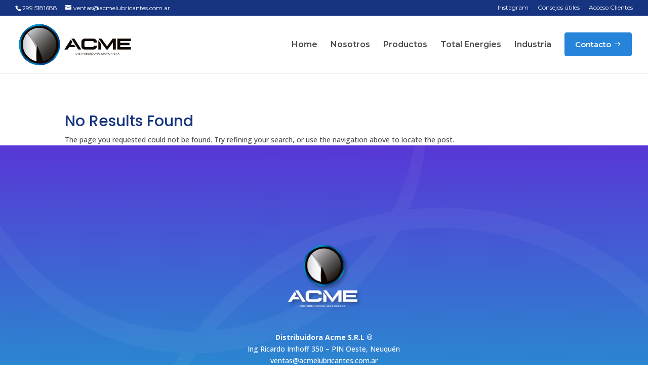

--- FILE ---
content_type: text/css
request_url: https://acmelubricantes.com.ar/wp-content/et-cache/59561/et-core-unified-cpt-deferred-59561.min.css?ver=1768949248
body_size: 593
content:
div.et_pb_section.et_pb_section_0_tb_footer{background-blend-mode:hard-light;background-image:url(https://acmelubricantes.com.ar/wp-content/uploads/2024/12/ACME_Mesa-de-trabajo-1.png),linear-gradient(180deg,#5837d6 0%,#0bbccc 99%)!important}.et_pb_section_0_tb_footer.et_pb_section{padding-top:161px;padding-bottom:61px;background-color:inherit!important}.et_pb_image_0_tb_footer{width:50%;text-align:left;margin-left:0}.et_pb_text_1_tb_footer.et_pb_text,.et_pb_text_2_tb_footer.et_pb_text,.et_pb_text_0_tb_footer.et_pb_text{color:#FFFFFF!important}.et_pb_text_0_tb_footer{margin-bottom:13px!important}ul.et_pb_social_media_follow_0_tb_footer{background-color:RGBA(255,255,255,0)}ul.et_pb_social_media_follow_0_tb_footer a.icon{border-radius:50px 50px 50px 50px}body #page-container .et_pb_section ul.et_pb_social_media_follow_0_tb_footer .follow_button{color:#FFFFFF!important;border-radius:17px;background-color:#16347F}body #page-container .et_pb_section ul.et_pb_social_media_follow_0_tb_footer .follow_button:before,body #page-container .et_pb_section ul.et_pb_social_media_follow_0_tb_footer .follow_button:after{display:none!important}.et_pb_social_media_follow_0_tb_footer li.et_pb_social_icon a.icon:before{color:#FFFFFF}.et_pb_social_media_follow_0_tb_footer li a.icon:before{font-size:20px;line-height:40px;height:40px;width:40px}.et_pb_social_media_follow_0_tb_footer li a.icon{height:40px;width:40px}.et_pb_social_media_follow_network_0_tb_footer a.icon,.et_pb_social_media_follow_network_1_tb_footer a.icon{background-color:#1f5dba!important}.et_pb_social_media_follow_network_0_tb_footer.et_pb_social_icon a.icon,.et_pb_social_media_follow_network_1_tb_footer.et_pb_social_icon a.icon{border-width:1px;border-color:#FFFFFF}.et_pb_image_0_tb_footer.et_pb_module{margin-left:auto!important;margin-right:auto!important}@media only screen and (max-width:980px){.et_pb_section_0_tb_footer.et_pb_section{padding-top:180px;padding-bottom:180px}.et_pb_image_0_tb_footer .et_pb_image_wrap img{width:auto}}@media only screen and (max-width:767px){.et_pb_section_0_tb_footer.et_pb_section{padding-top:100px;padding-bottom:180px}.et_pb_image_0_tb_footer .et_pb_image_wrap img{width:auto}}

--- FILE ---
content_type: image/svg+xml
request_url: https://acmelubricantes.com.ar/wp-content/uploads/2024/10/logo-acme.svg
body_size: 4338
content:
<?xml version="1.0" encoding="UTF-8"?>
<svg xmlns="http://www.w3.org/2000/svg" version="1.1" xmlns:xlink="http://www.w3.org/1999/xlink" viewBox="0 0 697 311">
  <defs>
    <style>
      .cls-1 {
        fill: #87858a;
        mix-blend-mode: multiply;
        opacity: .75;
      }

      .cls-1, .cls-2, .cls-3, .cls-4, .cls-5, .cls-6, .cls-7, .cls-8, .cls-9 {
        fill-rule: evenodd;
      }

      .cls-10, .cls-3 {
        fill: #110902;
      }

      .cls-2 {
        fill: url(#linear-gradient-3);
      }

      .cls-11 {
        isolation: isolate;
      }

      .cls-4 {
        fill: url(#linear-gradient-5);
      }

      .cls-5 {
        fill: url(#linear-gradient-2);
      }

      .cls-12 {
        clip-rule: evenodd;
        fill: none;
      }

      .cls-6 {
        fill: url(#linear-gradient-6);
      }

      .cls-7 {
        fill: url(#linear-gradient-4);
      }

      .cls-8 {
        fill: url(#linear-gradient-7);
      }

      .cls-9 {
        fill: url(#linear-gradient);
      }

      .cls-13 {
        clip-path: url(#clippath);
      }
    </style>
    <linearGradient id="linear-gradient" x1="33.91" y1="156.05" x2="149.96" y2="156.05" gradientUnits="userSpaceOnUse">
      <stop offset="0" stop-color="#c8cacf"/>
      <stop offset=".04" stop-color="#cdcfd4"/>
      <stop offset=".23" stop-color="#e3e4e7"/>
      <stop offset=".43" stop-color="#f3f3f4"/>
      <stop offset=".66" stop-color="#fcfcfc"/>
      <stop offset="1" stop-color="#fff"/>
    </linearGradient>
    <linearGradient id="linear-gradient-2" x1="79.14" y1="68.9" x2="222.8" y2="212.55" gradientUnits="userSpaceOnUse">
      <stop offset="0" stop-color="#c8cacf"/>
      <stop offset=".25" stop-color="#939294"/>
      <stop offset=".5" stop-color="#646261"/>
      <stop offset=".72" stop-color="#433f3c"/>
      <stop offset=".89" stop-color="#2e2925"/>
      <stop offset="1" stop-color="#27221d"/>
    </linearGradient>
    <clipPath id="clippath">
      <path class="cls-12" d="M259.21,156.93c0,68.72-55.71,124.43-124.43,124.43S10.36,225.65,10.36,156.93s55.71-124.43,124.43-124.43,124.43,55.71,124.43,124.43Z"/>
    </clipPath>
    <linearGradient id="linear-gradient-3" x1="150.05" y1="124.66" x2="260.81" y2="124.66" gradientUnits="userSpaceOnUse">
      <stop offset=".54" stop-color="#0090c9"/>
      <stop offset=".62" stop-color="#0078b4"/>
      <stop offset=".73" stop-color="#00589a"/>
      <stop offset=".8" stop-color="#004d90"/>
      <stop offset="1" stop-color="#00458b"/>
    </linearGradient>
    <linearGradient id="linear-gradient-4" x1="103.52" y1="282.14" x2="103.52" y2="172.67" gradientUnits="userSpaceOnUse">
      <stop offset="0" stop-color="#0090c9"/>
      <stop offset=".02" stop-color="#008bc5"/>
      <stop offset=".24" stop-color="#0060a0"/>
      <stop offset=".35" stop-color="#005092"/>
      <stop offset=".37" stop-color="#004e91"/>
      <stop offset=".55" stop-color="#00458b"/>
    </linearGradient>
    <linearGradient id="linear-gradient-5" x1="46.32" y1="243.35" x2="46.32" y2="55" gradientUnits="userSpaceOnUse">
      <stop offset=".54" stop-color="#0090c9"/>
      <stop offset=".67" stop-color="#006aa8"/>
      <stop offset=".74" stop-color="#005b9b"/>
      <stop offset=".79" stop-color="#004e91"/>
      <stop offset=".85" stop-color="#00458b"/>
    </linearGradient>
    <linearGradient id="linear-gradient-6" x1="19.74" y1="70.23" x2="219.66" y2="70.23" gradientUnits="userSpaceOnUse">
      <stop offset=".54" stop-color="#0090c9"/>
      <stop offset=".63" stop-color="#006eac"/>
      <stop offset=".72" stop-color="#005295"/>
      <stop offset=".78" stop-color="#00488d"/>
      <stop offset="1" stop-color="#00458b"/>
    </linearGradient>
    <linearGradient id="linear-gradient-7" x1="185.39" y1="148.63" x2="185.39" y2="279.83" gradientUnits="userSpaceOnUse">
      <stop offset=".56" stop-color="#0090c9"/>
      <stop offset=".63" stop-color="#007fbb"/>
      <stop offset=".76" stop-color="#005b9b"/>
      <stop offset="1" stop-color="#00458b"/>
    </linearGradient>
  </defs>
  <!-- Generator: Adobe Illustrator 28.7.1, SVG Export Plug-In . SVG Version: 1.2.0 Build 142)  -->
  <g class="cls-11">
    <g id="Capa_1">
      <g>
        <g>
          <path class="cls-3" d="M113.89,37.94c65.01-11.42,127.07,32.6,138.6,98.32,11.55,65.72-31.8,128.25-96.81,139.67-65.01,11.42-127.06-32.6-138.61-98.32C5.54,111.88,48.88,49.36,113.89,37.94h0Z"/>
          <path class="cls-9" d="M117.18,56.51c11.11-1.95,22.19-1.98,32.79-.29-26.65,61.56-38.92,130.21-33.39,200.89-40.22-7.64-73.54-39.66-81.1-82.74-9.73-55.43,26.86-108.22,81.7-117.86h0Z"/>
          <path class="cls-1" d="M113.62,61.91c55.22-7.11,105.81,32.42,113.01,88.24,7.03,54.53-29.99,104.55-83.27,113.42-14.2-66.47-44.02-126.24-84.95-175.82,14.78-13.67,33.76-23.08,55.21-25.84h0Z"/>
          <path class="cls-5" d="M117.18,56.51c54.84-9.63,107.18,27.54,116.92,82.98,9.51,54.15-25.18,105.81-78,117.1-17.23-65.75-49.75-124.09-92.9-171.75,14.14-14.33,32.67-24.59,53.97-28.34h0Z"/>
        </g>
        <g class="cls-13">
          <g>
            <g>
              <path class="cls-2" d="M150.05,32.98c12.89,5.87,24.19,12.79,33.97,20.43,38.98,18.24,65.98,57.8,65.98,103.68,0,21.11-6.42,42.28-16.4,59.26,2.48-2.24,5.55-5.97,7.79-8.41,42.08-45.57,17.62-154.17-91.34-174.96Z"/>
              <path class="cls-7" d="M127.53,271.21c-54.23-3.77-98.05-45.34-105.3-98.54-.51,3.08-.89,6.17-1.12,9.27-3.94,53.3,62.58,124.87,164.97,91.79-21.79,3.58-41.08,2.46-58.55-2.52Z"/>
              <path class="cls-4" d="M22.35,173.48c-.77-5.35-1.17-10.83-1.17-16.39,0-44.58,25.49-83.2,62.7-102.08-4.25.81-8.43,1.89-12.51,3.25-48.71,16.58-98.46,106.21-26.41,185.1-17.6-23.79-23.84-47.9-22.61-69.87Z"/>
              <path class="cls-6" d="M83.97,54.96c15.51-7.86,33.05-12.28,51.62-12.28,33.24,0,63.16,14.18,84.07,36.82-1.11-2.32-2.3-4.59-3.56-6.8C188.19,24.2,75.55.12,19.74,108.75c16.16-30.89,39.65-47.39,64.22-53.78Z"/>
            </g>
            <path class="cls-8" d="M233.17,216.83c-2.83,4.61-6.01,9.08-9.58,13.36-28.48,34.29-72.77,47.7-113.45,38.46,3.78,2.09,7.69,3.93,11.7,5.5,55.86,21.76,143.61-18.79,138.59-125.52-1.66,29.56-12.27,52.08-27.26,68.2Z"/>
          </g>
        </g>
      </g>
      <g>
        <g>
          <path class="cls-10" d="M353.37,206.07h5.47c1.56,0,2.74.47,3.53,1.4.79.94,1.19,2.21,1.19,3.84s-.38,2.96-1.13,4c-.76,1.03-1.92,1.55-3.49,1.55h-5.57v-10.78ZM358.86,215.46c1.19,0,2-.39,2.44-1.17.44-.78.66-1.76.66-2.95s-.25-2.07-.74-2.79c-.49-.72-1.38-1.09-2.66-1.09h-3.59v8h3.89Z"/>
          <path class="cls-10" d="M367.07,206.07h1.6v10.78h-1.6v-10.78Z"/>
          <path class="cls-10" d="M373.35,213.3c0,.87.34,1.5,1.01,1.87.68.37,1.5.56,2.47.56.88,0,1.58-.16,2.12-.47.54-.32.8-.76.8-1.35,0-.47-.17-.83-.5-1.07-.33-.24-.84-.42-1.51-.53l-2.45-.42c-.91-.15-1.67-.42-2.28-.82-.62-.4-.92-1.06-.92-2,0-1,.38-1.79,1.14-2.39.76-.59,1.82-.89,3.18-.89,1.28,0,2.37.26,3.26.79.89.53,1.34,1.4,1.34,2.6h-1.6c-.09-.57-.36-1.04-.81-1.42-.45-.38-1.25-.57-2.4-.57-.67,0-1.25.15-1.76.45-.5.3-.76.74-.76,1.32,0,.36.13.66.4.9.27.24.72.41,1.37.52l2.65.45c1.12.2,1.94.53,2.47.98.52.45.79,1.05.79,1.78,0,1.26-.45,2.16-1.35,2.71-.9.55-2,.82-3.29.82-1.41,0-2.59-.29-3.54-.88-.95-.59-1.42-1.56-1.42-2.93h1.6Z"/>
          <path class="cls-10" d="M387.22,207.46h-4.08v-1.39h9.77v1.39h-4.08v9.39h-1.6v-9.39Z"/>
          <path class="cls-10" d="M395.68,206.07h6.69c1,0,1.74.28,2.22.85.48.57.73,1.24.73,2.02,0,.67-.15,1.23-.46,1.69-.31.46-.76.78-1.35.98.48.08.87.33,1.15.74.28.41.42.94.42,1.58,0,.96.04,1.63.11,2.01.08.39.21.69.4.91h-1.69c-.12-.15-.21-.37-.26-.67-.05-.3-.08-.76-.08-1.38,0-.91-.17-1.56-.52-1.94-.35-.38-.87-.57-1.57-.57h-4.19v4.57h-1.6v-10.78ZM401.76,210.89c.71,0,1.21-.17,1.51-.51.3-.34.45-.74.45-1.2,0-.52-.16-.94-.48-1.26-.32-.31-.8-.47-1.42-.47h-4.52v3.43h4.48Z"/>
          <path class="cls-10" d="M408.76,206.07h1.6v10.78h-1.6v-10.78Z"/>
          <path class="cls-10" d="M414.36,206.07h6.01c1.13,0,1.97.23,2.51.69.54.46.82,1.13.82,2.01,0,.61-.14,1.1-.42,1.47-.28.37-.67.64-1.15.81.65.16,1.15.46,1.51.91.36.44.54,1.04.54,1.78,0,.85-.29,1.58-.88,2.19-.59.61-1.43.92-2.54.92h-6.38v-10.78ZM420.33,210.52c.58,0,1.01-.14,1.31-.41.3-.28.45-.64.45-1.09,0-.51-.15-.9-.44-1.16-.29-.26-.76-.39-1.41-.39h-4.28v3.06h4.37ZM420.3,215.46c.83,0,1.41-.17,1.75-.51.34-.34.51-.78.51-1.32,0-.49-.16-.9-.49-1.23-.33-.33-.87-.49-1.63-.49h-4.48v3.55h4.34Z"/>
          <path class="cls-10" d="M427.62,206.07h1.6v6.89c0,.94.29,1.64.86,2.09.58.45,1.38.67,2.42.67s1.85-.22,2.42-.67c.57-.45.86-1.14.86-2.09v-6.89h1.6v6.7c0,2.89-1.63,4.34-4.89,4.34s-4.89-1.45-4.89-4.34v-6.7Z"/>
          <path class="cls-10" d="M441.35,206.07h1.6v10.78h-1.6v-10.78Z"/>
          <path class="cls-10" d="M446.95,206.07h5.48c1.56,0,2.74.47,3.53,1.4.79.94,1.19,2.21,1.19,3.84s-.38,2.96-1.13,4c-.76,1.03-1.92,1.55-3.49,1.55h-5.57v-10.78ZM452.44,215.46c1.19,0,2-.39,2.44-1.17.44-.78.66-1.76.66-2.95s-.25-2.07-.74-2.79c-.49-.72-1.38-1.09-2.66-1.09h-3.59v8h3.89Z"/>
          <path class="cls-10" d="M465.93,205.78c2.02,0,3.52.56,4.51,1.67.99,1.11,1.49,2.45,1.49,3.99s-.49,2.89-1.48,4c-.99,1.11-2.5,1.66-4.52,1.66s-3.52-.56-4.51-1.67c-.99-1.11-1.49-2.44-1.49-4s.49-2.89,1.48-4c.99-1.11,2.5-1.66,4.52-1.66ZM465.93,207.17c-1.3,0-2.36.36-3.18,1.1-.82.73-1.23,1.79-1.23,3.18s.41,2.42,1.23,3.16c.82.74,1.88,1.11,3.17,1.11s2.36-.37,3.18-1.09c.82-.73,1.22-1.79,1.22-3.18s-.41-2.42-1.23-3.16c-.82-.74-1.88-1.11-3.17-1.11Z"/>
          <path class="cls-10" d="M475.27,206.07h6.69c1,0,1.74.28,2.22.85.48.57.73,1.24.73,2.02,0,.67-.15,1.23-.46,1.69-.31.46-.76.78-1.35.98.48.08.87.33,1.15.74.28.41.42.94.42,1.58,0,.96.04,1.63.11,2.01.08.39.21.69.4.91h-1.69c-.12-.15-.21-.37-.26-.67-.05-.3-.08-.76-.08-1.38,0-.91-.17-1.56-.52-1.94-.35-.38-.87-.57-1.57-.57h-4.19v4.57h-1.6v-10.78ZM481.35,210.89c.71,0,1.21-.17,1.5-.51.3-.34.45-.74.45-1.2,0-.52-.16-.94-.48-1.26-.32-.31-.8-.47-1.42-.47h-4.52v3.43h4.48Z"/>
          <path class="cls-10" d="M495.37,213.71h-5.28l-1.38,3.15h-1.73s4.88-10.79,4.88-10.79h1.83l4.89,10.78h-1.84s-1.38-3.15-1.38-3.15ZM492.71,207.55l-2.03,4.77h4.1l-2.08-4.77Z"/>
          <path class="cls-10" d="M518.66,206.07h2.23v10.78h-1.6v-8.94l-4.23,8.94h-1.43s-4.19-8.76-4.19-8.76l-.03,8.75h-1.6v-10.78h2.25l4.28,8.94,4.33-8.94Z"/>
          <path class="cls-10" d="M531.9,213.71h-5.28l-1.38,3.15h-1.73s4.89-10.79,4.89-10.79h1.83l4.89,10.78h-1.84s-1.38-3.15-1.38-3.15ZM529.24,207.55l-2.03,4.77h4.1l-2.08-4.77Z"/>
          <path class="cls-10" d="M545.64,206.07h1.96s-4.76,6.26-4.76,6.26v4.52h-1.6v-4.45l-4.73-6.34h2.04s3.52,4.89,3.52,4.89l3.59-4.89Z"/>
          <path class="cls-10" d="M555.61,205.78c2.02,0,3.52.56,4.51,1.67.99,1.11,1.49,2.45,1.49,3.99s-.5,2.89-1.48,4c-.99,1.11-2.5,1.66-4.52,1.66s-3.52-.56-4.52-1.67c-.99-1.11-1.49-2.44-1.49-4s.49-2.89,1.48-4c.99-1.11,2.5-1.66,4.52-1.66ZM555.61,207.17c-1.3,0-2.36.36-3.18,1.1-.82.73-1.22,1.79-1.22,3.18s.41,2.42,1.23,3.16c.82.74,1.88,1.11,3.17,1.11s2.36-.37,3.18-1.09c.82-.73,1.23-1.79,1.23-3.18s-.41-2.42-1.23-3.16c-.82-.74-1.88-1.11-3.17-1.11Z"/>
          <path class="cls-10" d="M564.95,206.07h6.68c1,0,1.74.28,2.23.85.48.57.73,1.24.73,2.02,0,.67-.15,1.23-.46,1.69-.31.46-.76.78-1.35.98.48.08.87.33,1.15.74.28.41.42.94.42,1.58,0,.96.04,1.63.11,2.01.07.39.21.69.4.91h-1.69c-.12-.15-.21-.37-.26-.67-.05-.3-.07-.76-.07-1.38,0-.91-.17-1.56-.52-1.94-.35-.38-.87-.57-1.56-.57h-4.19v4.57h-1.6v-10.78ZM571.03,210.89c.71,0,1.21-.17,1.51-.51.3-.34.45-.74.45-1.2,0-.52-.16-.94-.48-1.26-.32-.31-.8-.47-1.42-.47h-4.52v3.43h4.48Z"/>
          <path class="cls-10" d="M578.03,206.07h1.6v10.78h-1.6v-10.78Z"/>
          <path class="cls-10" d="M584.31,213.3c0,.87.34,1.5,1.01,1.87.68.37,1.5.56,2.47.56.88,0,1.58-.16,2.12-.47.53-.32.8-.76.8-1.35,0-.47-.17-.83-.5-1.07-.33-.24-.84-.42-1.51-.53l-2.45-.42c-.91-.15-1.67-.42-2.28-.82-.61-.4-.92-1.06-.92-2,0-1,.38-1.79,1.14-2.39.76-.59,1.82-.89,3.18-.89,1.28,0,2.37.26,3.26.79.89.53,1.34,1.4,1.34,2.6h-1.6c-.09-.57-.36-1.04-.81-1.42-.45-.38-1.25-.57-2.4-.57-.67,0-1.25.15-1.75.45-.51.3-.76.74-.76,1.32,0,.36.13.66.4.9.27.24.72.41,1.37.52l2.65.45c1.12.2,1.94.53,2.46.98.52.45.79,1.05.79,1.78,0,1.26-.45,2.16-1.35,2.71-.9.55-2,.82-3.29.82-1.41,0-2.59-.29-3.54-.88-.95-.59-1.42-1.56-1.42-2.93h1.6Z"/>
          <path class="cls-10" d="M598.18,207.46h-4.08v-1.39h9.77v1.39h-4.09v9.39h-1.6v-9.39Z"/>
          <path class="cls-10" d="M613.73,213.71h-5.28l-1.38,3.15h-1.73s4.89-10.79,4.89-10.79h1.83l4.89,10.78h-1.84s-1.38-3.15-1.38-3.15ZM611.07,207.55l-2.03,4.77h4.1l-2.08-4.77Z"/>
        </g>
        <g>
          <g>
            <polygon class="cls-10" points="368.54 186.69 387.06 186.69 344.86 120.23 326.82 120.23 326.81 120.25 326.85 120.25 368.54 186.69"/>
            <polygon class="cls-10" points="322.31 158.07 333 141.27 323.28 125.8 284.62 186.69 304.12 186.69 313.38 172.13 352.36 172.13 343.53 158.07 322.31 158.07"/>
          </g>
          <path class="cls-10" d="M459.09,120.23c5.95,0,11,1.89,15.14,5.68,4.17,3.78,6.24,8.36,6.21,13.73v4.27h-18.14v-1.11c0-2.23-.82-4.08-2.47-5.53-1.62-1.58-3.64-2.33-6.06-2.23h-39.82c-2.33-.03-4.35.73-6.06,2.28-1.65,1.43-2.47,3.25-2.47,5.49v21.34c0,2.14.84,3.98,2.52,5.53,1.68,1.45,3.68,2.2,6.01,2.23h39.82c2.42-.1,4.44-.86,6.06-2.28,1.65-1.55,2.47-3.38,2.47-5.48v-1.02h18.14v4.17c.03,5.37-2.04,9.94-6.21,13.72-4.14,3.79-9.19,5.68-15.14,5.68h-50.49c-5.92,0-10.97-1.89-15.14-5.68-4.14-3.78-6.21-8.36-6.21-13.72v-27.65c0-5.37,2.09-9.94,6.26-13.73,4.17-3.78,9.2-5.68,15.09-5.68h50.49Z"/>
          <g>
            <polygon class="cls-10" points="576.33 120.23 542.18 166.8 508.03 120.23 489.76 120.23 514.87 154.76 538.39 186.58 546.06 186.58 577.06 144.58 577.06 186.69 595.2 186.69 595.2 120.23 576.33 120.23"/>
            <polygon class="cls-10" points="489.21 186.69 507.35 186.69 507.35 154.57 489.21 129.63 489.21 186.69"/>
          </g>
          <path class="cls-10" d="M686,120.23v14.79h-63.93v10.87h55.39v14.55h-55.39v11.45h63.93v14.79h-82.07v-66.45h82.07Z"/>
        </g>
      </g>
    </g>
  </g>
</svg>

--- FILE ---
content_type: image/svg+xml
request_url: https://acmelubricantes.com.ar/wp-content/uploads/2024/10/logo-acme.svg
body_size: 4338
content:
<?xml version="1.0" encoding="UTF-8"?>
<svg xmlns="http://www.w3.org/2000/svg" version="1.1" xmlns:xlink="http://www.w3.org/1999/xlink" viewBox="0 0 697 311">
  <defs>
    <style>
      .cls-1 {
        fill: #87858a;
        mix-blend-mode: multiply;
        opacity: .75;
      }

      .cls-1, .cls-2, .cls-3, .cls-4, .cls-5, .cls-6, .cls-7, .cls-8, .cls-9 {
        fill-rule: evenodd;
      }

      .cls-10, .cls-3 {
        fill: #110902;
      }

      .cls-2 {
        fill: url(#linear-gradient-3);
      }

      .cls-11 {
        isolation: isolate;
      }

      .cls-4 {
        fill: url(#linear-gradient-5);
      }

      .cls-5 {
        fill: url(#linear-gradient-2);
      }

      .cls-12 {
        clip-rule: evenodd;
        fill: none;
      }

      .cls-6 {
        fill: url(#linear-gradient-6);
      }

      .cls-7 {
        fill: url(#linear-gradient-4);
      }

      .cls-8 {
        fill: url(#linear-gradient-7);
      }

      .cls-9 {
        fill: url(#linear-gradient);
      }

      .cls-13 {
        clip-path: url(#clippath);
      }
    </style>
    <linearGradient id="linear-gradient" x1="33.91" y1="156.05" x2="149.96" y2="156.05" gradientUnits="userSpaceOnUse">
      <stop offset="0" stop-color="#c8cacf"/>
      <stop offset=".04" stop-color="#cdcfd4"/>
      <stop offset=".23" stop-color="#e3e4e7"/>
      <stop offset=".43" stop-color="#f3f3f4"/>
      <stop offset=".66" stop-color="#fcfcfc"/>
      <stop offset="1" stop-color="#fff"/>
    </linearGradient>
    <linearGradient id="linear-gradient-2" x1="79.14" y1="68.9" x2="222.8" y2="212.55" gradientUnits="userSpaceOnUse">
      <stop offset="0" stop-color="#c8cacf"/>
      <stop offset=".25" stop-color="#939294"/>
      <stop offset=".5" stop-color="#646261"/>
      <stop offset=".72" stop-color="#433f3c"/>
      <stop offset=".89" stop-color="#2e2925"/>
      <stop offset="1" stop-color="#27221d"/>
    </linearGradient>
    <clipPath id="clippath">
      <path class="cls-12" d="M259.21,156.93c0,68.72-55.71,124.43-124.43,124.43S10.36,225.65,10.36,156.93s55.71-124.43,124.43-124.43,124.43,55.71,124.43,124.43Z"/>
    </clipPath>
    <linearGradient id="linear-gradient-3" x1="150.05" y1="124.66" x2="260.81" y2="124.66" gradientUnits="userSpaceOnUse">
      <stop offset=".54" stop-color="#0090c9"/>
      <stop offset=".62" stop-color="#0078b4"/>
      <stop offset=".73" stop-color="#00589a"/>
      <stop offset=".8" stop-color="#004d90"/>
      <stop offset="1" stop-color="#00458b"/>
    </linearGradient>
    <linearGradient id="linear-gradient-4" x1="103.52" y1="282.14" x2="103.52" y2="172.67" gradientUnits="userSpaceOnUse">
      <stop offset="0" stop-color="#0090c9"/>
      <stop offset=".02" stop-color="#008bc5"/>
      <stop offset=".24" stop-color="#0060a0"/>
      <stop offset=".35" stop-color="#005092"/>
      <stop offset=".37" stop-color="#004e91"/>
      <stop offset=".55" stop-color="#00458b"/>
    </linearGradient>
    <linearGradient id="linear-gradient-5" x1="46.32" y1="243.35" x2="46.32" y2="55" gradientUnits="userSpaceOnUse">
      <stop offset=".54" stop-color="#0090c9"/>
      <stop offset=".67" stop-color="#006aa8"/>
      <stop offset=".74" stop-color="#005b9b"/>
      <stop offset=".79" stop-color="#004e91"/>
      <stop offset=".85" stop-color="#00458b"/>
    </linearGradient>
    <linearGradient id="linear-gradient-6" x1="19.74" y1="70.23" x2="219.66" y2="70.23" gradientUnits="userSpaceOnUse">
      <stop offset=".54" stop-color="#0090c9"/>
      <stop offset=".63" stop-color="#006eac"/>
      <stop offset=".72" stop-color="#005295"/>
      <stop offset=".78" stop-color="#00488d"/>
      <stop offset="1" stop-color="#00458b"/>
    </linearGradient>
    <linearGradient id="linear-gradient-7" x1="185.39" y1="148.63" x2="185.39" y2="279.83" gradientUnits="userSpaceOnUse">
      <stop offset=".56" stop-color="#0090c9"/>
      <stop offset=".63" stop-color="#007fbb"/>
      <stop offset=".76" stop-color="#005b9b"/>
      <stop offset="1" stop-color="#00458b"/>
    </linearGradient>
  </defs>
  <!-- Generator: Adobe Illustrator 28.7.1, SVG Export Plug-In . SVG Version: 1.2.0 Build 142)  -->
  <g class="cls-11">
    <g id="Capa_1">
      <g>
        <g>
          <path class="cls-3" d="M113.89,37.94c65.01-11.42,127.07,32.6,138.6,98.32,11.55,65.72-31.8,128.25-96.81,139.67-65.01,11.42-127.06-32.6-138.61-98.32C5.54,111.88,48.88,49.36,113.89,37.94h0Z"/>
          <path class="cls-9" d="M117.18,56.51c11.11-1.95,22.19-1.98,32.79-.29-26.65,61.56-38.92,130.21-33.39,200.89-40.22-7.64-73.54-39.66-81.1-82.74-9.73-55.43,26.86-108.22,81.7-117.86h0Z"/>
          <path class="cls-1" d="M113.62,61.91c55.22-7.11,105.81,32.42,113.01,88.24,7.03,54.53-29.99,104.55-83.27,113.42-14.2-66.47-44.02-126.24-84.95-175.82,14.78-13.67,33.76-23.08,55.21-25.84h0Z"/>
          <path class="cls-5" d="M117.18,56.51c54.84-9.63,107.18,27.54,116.92,82.98,9.51,54.15-25.18,105.81-78,117.1-17.23-65.75-49.75-124.09-92.9-171.75,14.14-14.33,32.67-24.59,53.97-28.34h0Z"/>
        </g>
        <g class="cls-13">
          <g>
            <g>
              <path class="cls-2" d="M150.05,32.98c12.89,5.87,24.19,12.79,33.97,20.43,38.98,18.24,65.98,57.8,65.98,103.68,0,21.11-6.42,42.28-16.4,59.26,2.48-2.24,5.55-5.97,7.79-8.41,42.08-45.57,17.62-154.17-91.34-174.96Z"/>
              <path class="cls-7" d="M127.53,271.21c-54.23-3.77-98.05-45.34-105.3-98.54-.51,3.08-.89,6.17-1.12,9.27-3.94,53.3,62.58,124.87,164.97,91.79-21.79,3.58-41.08,2.46-58.55-2.52Z"/>
              <path class="cls-4" d="M22.35,173.48c-.77-5.35-1.17-10.83-1.17-16.39,0-44.58,25.49-83.2,62.7-102.08-4.25.81-8.43,1.89-12.51,3.25-48.71,16.58-98.46,106.21-26.41,185.1-17.6-23.79-23.84-47.9-22.61-69.87Z"/>
              <path class="cls-6" d="M83.97,54.96c15.51-7.86,33.05-12.28,51.62-12.28,33.24,0,63.16,14.18,84.07,36.82-1.11-2.32-2.3-4.59-3.56-6.8C188.19,24.2,75.55.12,19.74,108.75c16.16-30.89,39.65-47.39,64.22-53.78Z"/>
            </g>
            <path class="cls-8" d="M233.17,216.83c-2.83,4.61-6.01,9.08-9.58,13.36-28.48,34.29-72.77,47.7-113.45,38.46,3.78,2.09,7.69,3.93,11.7,5.5,55.86,21.76,143.61-18.79,138.59-125.52-1.66,29.56-12.27,52.08-27.26,68.2Z"/>
          </g>
        </g>
      </g>
      <g>
        <g>
          <path class="cls-10" d="M353.37,206.07h5.47c1.56,0,2.74.47,3.53,1.4.79.94,1.19,2.21,1.19,3.84s-.38,2.96-1.13,4c-.76,1.03-1.92,1.55-3.49,1.55h-5.57v-10.78ZM358.86,215.46c1.19,0,2-.39,2.44-1.17.44-.78.66-1.76.66-2.95s-.25-2.07-.74-2.79c-.49-.72-1.38-1.09-2.66-1.09h-3.59v8h3.89Z"/>
          <path class="cls-10" d="M367.07,206.07h1.6v10.78h-1.6v-10.78Z"/>
          <path class="cls-10" d="M373.35,213.3c0,.87.34,1.5,1.01,1.87.68.37,1.5.56,2.47.56.88,0,1.58-.16,2.12-.47.54-.32.8-.76.8-1.35,0-.47-.17-.83-.5-1.07-.33-.24-.84-.42-1.51-.53l-2.45-.42c-.91-.15-1.67-.42-2.28-.82-.62-.4-.92-1.06-.92-2,0-1,.38-1.79,1.14-2.39.76-.59,1.82-.89,3.18-.89,1.28,0,2.37.26,3.26.79.89.53,1.34,1.4,1.34,2.6h-1.6c-.09-.57-.36-1.04-.81-1.42-.45-.38-1.25-.57-2.4-.57-.67,0-1.25.15-1.76.45-.5.3-.76.74-.76,1.32,0,.36.13.66.4.9.27.24.72.41,1.37.52l2.65.45c1.12.2,1.94.53,2.47.98.52.45.79,1.05.79,1.78,0,1.26-.45,2.16-1.35,2.71-.9.55-2,.82-3.29.82-1.41,0-2.59-.29-3.54-.88-.95-.59-1.42-1.56-1.42-2.93h1.6Z"/>
          <path class="cls-10" d="M387.22,207.46h-4.08v-1.39h9.77v1.39h-4.08v9.39h-1.6v-9.39Z"/>
          <path class="cls-10" d="M395.68,206.07h6.69c1,0,1.74.28,2.22.85.48.57.73,1.24.73,2.02,0,.67-.15,1.23-.46,1.69-.31.46-.76.78-1.35.98.48.08.87.33,1.15.74.28.41.42.94.42,1.58,0,.96.04,1.63.11,2.01.08.39.21.69.4.91h-1.69c-.12-.15-.21-.37-.26-.67-.05-.3-.08-.76-.08-1.38,0-.91-.17-1.56-.52-1.94-.35-.38-.87-.57-1.57-.57h-4.19v4.57h-1.6v-10.78ZM401.76,210.89c.71,0,1.21-.17,1.51-.51.3-.34.45-.74.45-1.2,0-.52-.16-.94-.48-1.26-.32-.31-.8-.47-1.42-.47h-4.52v3.43h4.48Z"/>
          <path class="cls-10" d="M408.76,206.07h1.6v10.78h-1.6v-10.78Z"/>
          <path class="cls-10" d="M414.36,206.07h6.01c1.13,0,1.97.23,2.51.69.54.46.82,1.13.82,2.01,0,.61-.14,1.1-.42,1.47-.28.37-.67.64-1.15.81.65.16,1.15.46,1.51.91.36.44.54,1.04.54,1.78,0,.85-.29,1.58-.88,2.19-.59.61-1.43.92-2.54.92h-6.38v-10.78ZM420.33,210.52c.58,0,1.01-.14,1.31-.41.3-.28.45-.64.45-1.09,0-.51-.15-.9-.44-1.16-.29-.26-.76-.39-1.41-.39h-4.28v3.06h4.37ZM420.3,215.46c.83,0,1.41-.17,1.75-.51.34-.34.51-.78.51-1.32,0-.49-.16-.9-.49-1.23-.33-.33-.87-.49-1.63-.49h-4.48v3.55h4.34Z"/>
          <path class="cls-10" d="M427.62,206.07h1.6v6.89c0,.94.29,1.64.86,2.09.58.45,1.38.67,2.42.67s1.85-.22,2.42-.67c.57-.45.86-1.14.86-2.09v-6.89h1.6v6.7c0,2.89-1.63,4.34-4.89,4.34s-4.89-1.45-4.89-4.34v-6.7Z"/>
          <path class="cls-10" d="M441.35,206.07h1.6v10.78h-1.6v-10.78Z"/>
          <path class="cls-10" d="M446.95,206.07h5.48c1.56,0,2.74.47,3.53,1.4.79.94,1.19,2.21,1.19,3.84s-.38,2.96-1.13,4c-.76,1.03-1.92,1.55-3.49,1.55h-5.57v-10.78ZM452.44,215.46c1.19,0,2-.39,2.44-1.17.44-.78.66-1.76.66-2.95s-.25-2.07-.74-2.79c-.49-.72-1.38-1.09-2.66-1.09h-3.59v8h3.89Z"/>
          <path class="cls-10" d="M465.93,205.78c2.02,0,3.52.56,4.51,1.67.99,1.11,1.49,2.45,1.49,3.99s-.49,2.89-1.48,4c-.99,1.11-2.5,1.66-4.52,1.66s-3.52-.56-4.51-1.67c-.99-1.11-1.49-2.44-1.49-4s.49-2.89,1.48-4c.99-1.11,2.5-1.66,4.52-1.66ZM465.93,207.17c-1.3,0-2.36.36-3.18,1.1-.82.73-1.23,1.79-1.23,3.18s.41,2.42,1.23,3.16c.82.74,1.88,1.11,3.17,1.11s2.36-.37,3.18-1.09c.82-.73,1.22-1.79,1.22-3.18s-.41-2.42-1.23-3.16c-.82-.74-1.88-1.11-3.17-1.11Z"/>
          <path class="cls-10" d="M475.27,206.07h6.69c1,0,1.74.28,2.22.85.48.57.73,1.24.73,2.02,0,.67-.15,1.23-.46,1.69-.31.46-.76.78-1.35.98.48.08.87.33,1.15.74.28.41.42.94.42,1.58,0,.96.04,1.63.11,2.01.08.39.21.69.4.91h-1.69c-.12-.15-.21-.37-.26-.67-.05-.3-.08-.76-.08-1.38,0-.91-.17-1.56-.52-1.94-.35-.38-.87-.57-1.57-.57h-4.19v4.57h-1.6v-10.78ZM481.35,210.89c.71,0,1.21-.17,1.5-.51.3-.34.45-.74.45-1.2,0-.52-.16-.94-.48-1.26-.32-.31-.8-.47-1.42-.47h-4.52v3.43h4.48Z"/>
          <path class="cls-10" d="M495.37,213.71h-5.28l-1.38,3.15h-1.73s4.88-10.79,4.88-10.79h1.83l4.89,10.78h-1.84s-1.38-3.15-1.38-3.15ZM492.71,207.55l-2.03,4.77h4.1l-2.08-4.77Z"/>
          <path class="cls-10" d="M518.66,206.07h2.23v10.78h-1.6v-8.94l-4.23,8.94h-1.43s-4.19-8.76-4.19-8.76l-.03,8.75h-1.6v-10.78h2.25l4.28,8.94,4.33-8.94Z"/>
          <path class="cls-10" d="M531.9,213.71h-5.28l-1.38,3.15h-1.73s4.89-10.79,4.89-10.79h1.83l4.89,10.78h-1.84s-1.38-3.15-1.38-3.15ZM529.24,207.55l-2.03,4.77h4.1l-2.08-4.77Z"/>
          <path class="cls-10" d="M545.64,206.07h1.96s-4.76,6.26-4.76,6.26v4.52h-1.6v-4.45l-4.73-6.34h2.04s3.52,4.89,3.52,4.89l3.59-4.89Z"/>
          <path class="cls-10" d="M555.61,205.78c2.02,0,3.52.56,4.51,1.67.99,1.11,1.49,2.45,1.49,3.99s-.5,2.89-1.48,4c-.99,1.11-2.5,1.66-4.52,1.66s-3.52-.56-4.52-1.67c-.99-1.11-1.49-2.44-1.49-4s.49-2.89,1.48-4c.99-1.11,2.5-1.66,4.52-1.66ZM555.61,207.17c-1.3,0-2.36.36-3.18,1.1-.82.73-1.22,1.79-1.22,3.18s.41,2.42,1.23,3.16c.82.74,1.88,1.11,3.17,1.11s2.36-.37,3.18-1.09c.82-.73,1.23-1.79,1.23-3.18s-.41-2.42-1.23-3.16c-.82-.74-1.88-1.11-3.17-1.11Z"/>
          <path class="cls-10" d="M564.95,206.07h6.68c1,0,1.74.28,2.23.85.48.57.73,1.24.73,2.02,0,.67-.15,1.23-.46,1.69-.31.46-.76.78-1.35.98.48.08.87.33,1.15.74.28.41.42.94.42,1.58,0,.96.04,1.63.11,2.01.07.39.21.69.4.91h-1.69c-.12-.15-.21-.37-.26-.67-.05-.3-.07-.76-.07-1.38,0-.91-.17-1.56-.52-1.94-.35-.38-.87-.57-1.56-.57h-4.19v4.57h-1.6v-10.78ZM571.03,210.89c.71,0,1.21-.17,1.51-.51.3-.34.45-.74.45-1.2,0-.52-.16-.94-.48-1.26-.32-.31-.8-.47-1.42-.47h-4.52v3.43h4.48Z"/>
          <path class="cls-10" d="M578.03,206.07h1.6v10.78h-1.6v-10.78Z"/>
          <path class="cls-10" d="M584.31,213.3c0,.87.34,1.5,1.01,1.87.68.37,1.5.56,2.47.56.88,0,1.58-.16,2.12-.47.53-.32.8-.76.8-1.35,0-.47-.17-.83-.5-1.07-.33-.24-.84-.42-1.51-.53l-2.45-.42c-.91-.15-1.67-.42-2.28-.82-.61-.4-.92-1.06-.92-2,0-1,.38-1.79,1.14-2.39.76-.59,1.82-.89,3.18-.89,1.28,0,2.37.26,3.26.79.89.53,1.34,1.4,1.34,2.6h-1.6c-.09-.57-.36-1.04-.81-1.42-.45-.38-1.25-.57-2.4-.57-.67,0-1.25.15-1.75.45-.51.3-.76.74-.76,1.32,0,.36.13.66.4.9.27.24.72.41,1.37.52l2.65.45c1.12.2,1.94.53,2.46.98.52.45.79,1.05.79,1.78,0,1.26-.45,2.16-1.35,2.71-.9.55-2,.82-3.29.82-1.41,0-2.59-.29-3.54-.88-.95-.59-1.42-1.56-1.42-2.93h1.6Z"/>
          <path class="cls-10" d="M598.18,207.46h-4.08v-1.39h9.77v1.39h-4.09v9.39h-1.6v-9.39Z"/>
          <path class="cls-10" d="M613.73,213.71h-5.28l-1.38,3.15h-1.73s4.89-10.79,4.89-10.79h1.83l4.89,10.78h-1.84s-1.38-3.15-1.38-3.15ZM611.07,207.55l-2.03,4.77h4.1l-2.08-4.77Z"/>
        </g>
        <g>
          <g>
            <polygon class="cls-10" points="368.54 186.69 387.06 186.69 344.86 120.23 326.82 120.23 326.81 120.25 326.85 120.25 368.54 186.69"/>
            <polygon class="cls-10" points="322.31 158.07 333 141.27 323.28 125.8 284.62 186.69 304.12 186.69 313.38 172.13 352.36 172.13 343.53 158.07 322.31 158.07"/>
          </g>
          <path class="cls-10" d="M459.09,120.23c5.95,0,11,1.89,15.14,5.68,4.17,3.78,6.24,8.36,6.21,13.73v4.27h-18.14v-1.11c0-2.23-.82-4.08-2.47-5.53-1.62-1.58-3.64-2.33-6.06-2.23h-39.82c-2.33-.03-4.35.73-6.06,2.28-1.65,1.43-2.47,3.25-2.47,5.49v21.34c0,2.14.84,3.98,2.52,5.53,1.68,1.45,3.68,2.2,6.01,2.23h39.82c2.42-.1,4.44-.86,6.06-2.28,1.65-1.55,2.47-3.38,2.47-5.48v-1.02h18.14v4.17c.03,5.37-2.04,9.94-6.21,13.72-4.14,3.79-9.19,5.68-15.14,5.68h-50.49c-5.92,0-10.97-1.89-15.14-5.68-4.14-3.78-6.21-8.36-6.21-13.72v-27.65c0-5.37,2.09-9.94,6.26-13.73,4.17-3.78,9.2-5.68,15.09-5.68h50.49Z"/>
          <g>
            <polygon class="cls-10" points="576.33 120.23 542.18 166.8 508.03 120.23 489.76 120.23 514.87 154.76 538.39 186.58 546.06 186.58 577.06 144.58 577.06 186.69 595.2 186.69 595.2 120.23 576.33 120.23"/>
            <polygon class="cls-10" points="489.21 186.69 507.35 186.69 507.35 154.57 489.21 129.63 489.21 186.69"/>
          </g>
          <path class="cls-10" d="M686,120.23v14.79h-63.93v10.87h55.39v14.55h-55.39v11.45h63.93v14.79h-82.07v-66.45h82.07Z"/>
        </g>
      </g>
    </g>
  </g>
</svg>